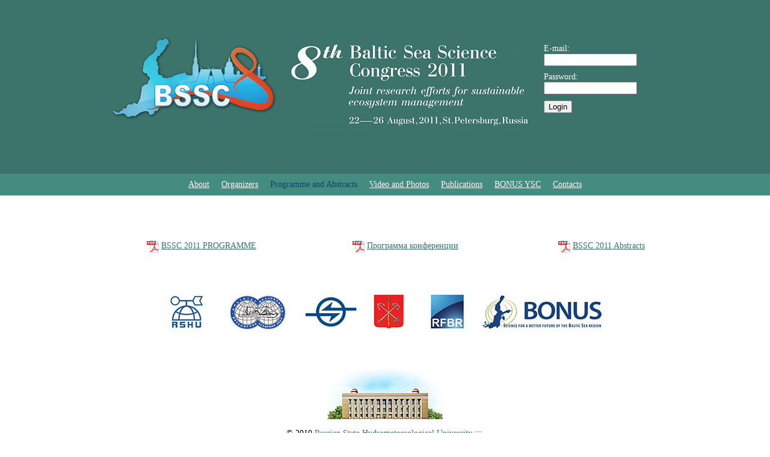

--- FILE ---
content_type: text/html; charset=windows-1251
request_url: http://bssc2011.rshu.ru/program/
body_size: 11670
content:
<html>

  <head>
<title>BSSC 2011</title>
<link rel="stylesheet" type="text/css" href="/style/ioc.css" />
<link rel="icon" href="/favicon.ico" type="image/x-icon">
<link rel="shortcut icon" href="/favicon.ico" type="image/x-icon"> 
</head>
  <body>


<!--
<div style="position: absolute; right: 75px; top: 20px;"><a href="/eng/about/" title="Показать по-английски" style="color: #000000;">Show in English</a>&nbsp;<img src="/img/swicharrow_eng.gif" border="0"></div>
-->

<center>




<table cellspacing="0" cellpadding="0" border="0" width="100%" height="150" style="background-color: #3c746b;">
 <tr>
  <td  align="center" valign="top" style="padding: 50px 0 0 0;">
<table><tr><td>

        <a href="/">
<img src="/img/logoall.jpg" border="0"><img src="/img/logotext.jpg" border="0">
</a>
    
</td><td style="width: 200px;"><form method="POST" action="/users/login.php">
	<table cellspacing="0" cellpadding="0" border="0" style="margin: 0px 0 0 0;" >
	<tr><td align="left" valign="top" style="color: #fff; padding: 0 0 0 0;">E-mail:<br /><input type="text" name="email" style="width: 155px;" /></td></tr>
	<tr><td align="left" valign="top" style="color: #fff; padding: 10px 0 0 0;"">Password:<br /><input type="password" name="password" style="width: 155px;" /></td></tr>
	<tr><td align="left" valign="top" style="color: #fff; padding: 10px 0 0 0;""><input type="submit" value="Login" /></td></tr>
	</table>
</form>
</td></tr>
</table>



<span style="font-family: Arial, sans-serif; font-size: 16px; font-weight: bold; color: #000;"></span><br />

<span style="font-family: Arial; font-size: 32px; font-weight: bold; color: #1e97c1;"></span><br />

<span style="font-family: Arial, sans-serif; font-size: 17px; color: #808080; line-height: 30px;"><i></i></span><br /><br />


</td>
<!--<td width="20%" align="right" valign="bottom" ><form method="POST" action="/users/login.php">
	<table cellspacing="0" cellpadding="0" border="0" style="margin: 0px 0 0 0;" >
	<tr><td align="left" valign="top" style="color: #fff; padding: 0 0 0 0;">E-mail:<br /><input type="text" name="email" style="width: 155px;" /></td></tr>
	<tr><td align="left" valign="top" style="color: #fff; padding: 10px 0 0 0;"">Password:<br /><input type="password" name="password" style="width: 155px;" /></td></tr>
	<tr><td align="left" valign="top" style="color: #fff; padding: 10px 0 0 0;""><input type="submit" value="Login" /></td></tr>
	</table>
</form>
</td> -->
 </tr>
<tr>
<td align="center" valign="top" style="padding: 10px 0 0 20px; background-color: #448b80;">

<table cellspacing="0" cellpadding="0" border="0"  >
<tr>
<!--<td width="100">&nbsp;</td>-->
<td align="left" valign="middle" class="menutd" style="padding: 0 20px 10px 0;"><a href="/about/" class="menulink"><!--<img src="/confs/2008/newtech/img/cl_note.gif" class="menupic"><br />-->About</a></td><td align="left" valign="middle" class="menutd" style="padding: 0 20px 10px 0;"><a href="/org/" class="menulink"><!--<img src="/confs/2008/newtech/img/cl_note.gif" class="menupic"><br />-->Organizers</a></td><td align="left" valign="middle" class="menutd" style="padding: 0 20px 10px 0;"><!--<img src="/confs/2008/newtech/img/op_note3.gif" class="menupic"><br />-->Programme and Abstracts</td><td align="left" valign="middle" class="menutd" style="padding: 0 20px 10px 0;"><a href="/video/" class="menulink"><!--<img src="/confs/2008/newtech/img/cl_note.gif" class="menupic"><br />-->Video and Photos</a></td><td align="left" valign="middle" class="menutd" style="padding: 0 20px 10px 0;"><a href="/publications/" class="menulink"><!--<img src="/confs/2008/newtech/img/cl_note.gif" class="menupic"><br />-->Publications</a></td><td align="left" valign="middle" class="menutd" style="padding: 0 20px 10px 0;"><a href="/bonus/" class="menulink"><!--<img src="/confs/2008/newtech/img/cl_note.gif" class="menupic"><br />-->BONUS YSC</a></td><td align="left" valign="middle" class="menutd" style="padding: 0 20px 10px 0;"><a href="/contacts/" class="menulink"><!--<img src="/confs/2008/newtech/img/cl_note.gif" class="menupic"><br />-->Contacts</a></td>  </tr>
</table></td></tr>
</table>



<table cellspacing="0" cellpadding="0" border="0" width="100%" class="content">
 <tr>
  <td align="left" valign="top" style="padding: 40px 40px 40px 100px;">


<!--<h1>About conference</h1>-->


<table cellspacing="0" cellpadding="0" border="0" width="100%">
  <tr>
    <td align="left" valign="top">


<!--<h3>The preliminary programme</h3>

A Tallinn Declaration was adopted at the 7th BSSC, and it was noted there that “the pace and scale of anthropogenic pressures upon the Baltic Sea ecosystem are faster and larger than the development of knowledge needed to estimate and predict ecological and socio-economic consequences”. 

<br /><br />The 7th BSSC recommended to strengthen the research efforts to overcome this gap and to develop scientific recommendations for sustainable ecosystem management of the Baltic Sea. 

<br /><br />Following these guidelines, the scientific themes of the 8th Baltic Sea Science Congress include various interdisciplinary directions of integrated physical, geological, chemical, biological and socio-economic research.<br /><br /><br />

-->
<!--

<img src="/img/pdf.gif" align="absmiddle"> <a href="/program/bssc2011_preliminary_programme.pdf">Preliminary programme of the 8th Baltic Sea Science Congress</a><br /><br />


<img src="/img/pdf.gif" align="absmiddle"> <a href="/program/bssc2011_sessions_themes.pdf">Preliminary programme with description of sessions</a><br /><br />

-->



<!--




A Tallinn Declaration was adopted at the 7th BSSC, and it was noted there that “the pace and scale of anthropogenic pressures upon the Baltic Sea ecosystem are faster and larger than the development of knowledge needed to estimate and predict ecological and socio-economic consequences”. The 7th BSSC recommended to strengthen the research efforts to overcome this gap and to develop scientific recommendations for sustainable ecosystem management of the Baltic Sea. <br /><br />Following these guidelines, the scientific themes of the 8th Baltic Sea Science Congress will include various interdisciplinary directions of integrated physical, geological, chemical, biological and socio-economic research. They will include open sea and coastal zone multiscale dynamics, ecosystem and habitat structure and functions, palaeogeography of the Baltic Basin, marine sedimentology and geochemistry, climate change and human activity impact, linking ecological research developments with the advanced information technologies, strategies and tools for resource management and environmental policy-making, etc.<br /><br />

The Scientific Steering Committee will decide on the final themes of the Congress sessions according to the proposals made in due time.<br /><br />

Call for sessions and workshops themes’ proposals: <font color=red>Deadline – October 10, 2010</font>.<br /><br />

Proposals should include the title, short description and names of the three possible conveners of the session and be sent to the Congress contact by e-mail.
The final Scientific Programme will be compiled by the Scientific Steering Committee based on the submitted abstracts.<br /><br />

Selected papers of the 8th Baltic Sea Science Congress will be published in an international scientific journal soon after the end of the Congress.<br /><br />


-->




    </td>


    <td align="left" valign="top" width="30%" style="padding: 35px 0 0 30px;">



<img src="/img/pdf.gif" align="absmiddle"> <a href="/program/bssc_programme.pdf">BSSC 2011 PROGRAMME</a><br /><br />

</td>
    <td align="left" valign="top" width="30%" style="padding: 35px 0 0 30px;">

<img src="/img/pdf.gif" align="absmiddle"> <a href="/program/bssc2011_programme_rus.pdf">Программа конференции</a><br /><br />

</td>
    <td align="left" valign="top" width="30%" style="padding: 35px 0 0 30px;">

<img src="/img/pdf.gif" align="absmiddle"> <a href="/program/bssc2011_abstracts.pdf">BSSC 2011 Abstracts</a><br /><br />

</td>


<!--

<img src="/img/pdf.gif" align="absmiddle"> <a href="/program/bssc-8_themes.pdf">Themes BSSC-8</a><br /><br />

<img src="/img/pdf.gif" align="absmiddle"> <a href="/program/bssc-8_time_table_draft.pdf">Timetable DRAFT</a><br /><br />

<img src="/img/pdf.gif" align="absmiddle"> <a href="/program/bssc-8_key-note_lectures.pdf">Key-note lectures</a><br /><br />

<img src="/img/pdf.gif" align="absmiddle"> <a href="/program/bssc-8_plenary_talks.pdf">Plenary talks</a><br /><br />

<img src="/img/pdf.gif" align="absmiddle"> <a href="/program/bssc-8_sessions.pdf">Sessions</a><br /><br />

-->

<!--
TIMETABLE IS TENTATIVE - SHIFTS IN TIME OF SESSIONS ARE POSSIBLE, BUT NOT MORE THAN HALF-DAY. TIME OF PRESENTATIONS AND GUIDELINES TO BE DEFINED SOON.

-->










<!--
<i>
The list of sessions below involves two conditional categories of theme sessions. Those of more general interest: potential plenary sessions (1-10), and those of scientifically more restricted topic: potential parralel sessions (1/1, 1/2 etc).<br /><br /> A final version of the programme will be composed by the Scientific Steering Committee based on the submitted presentation abstracts. Contributors will be required to associate their abstract with a particular session and identify the preferred form of presentation (oral or poster). Abstracts must be submitted through the Registration page.<br /><br /> The best presentations  from all sessions will be chosen by conveners for plenary talks.
</i>-->

<!--


<h3>Registration and preliminary Congress fees</h3>


The Conference web-site www.bssc2011.org will present the necessary information including a further on-line registration.<br /><br />

The organizers will try to do their best to arrange a reasonable registration fee (ca. 300 EUR) that will cover the cost of publication of the information materials (the Congress Programme, Abstract Volume, etc.), coffee breaks during the meetings, and the Congress dinner.<br /><br />
 
For students, reduced fees and possible accommodation in the RSHU campus at low price will be provided.<br /><br />

<font color=red>Important:</font> the Congress official language is English.<br /><br />

-->

    </td>
  </tr>
</table>
  </td>
 </tr> 
</table>


<table><tr><td align="center" valign="top"><img src="/template/bssc2011_logos.jpg"></img></td></tr></table>


<table cellspacing="0" cellpadding="0" border="0" width="100%" height="180">
  <tr>
<td width="20%" align="center" valign="middle">&nbsp;</td>
    <td align="center" valign="top" style="padding: 50px 0 50px 0;">

<img src="/img/rshu.jpg"><br /><br />
&copy;&nbsp;2010 <a href="http://rshu.ru" target=_blank>Russian State Hydrometeorological University</a><img src="/img/nw.gif" align="absmiddle"><br /><br />





  </td>
<td width="20%" align="center" valign="middle"><!--LiveInternet counter--><script type="text/javascript"><!--
document.write("<a href='http://www.liveinternet.ru/click' "+
"target=_blank><img src='//counter.yadro.ru/hit?t45.13;r"+
escape(document.referrer)+((typeof(screen)=="undefined")?"":
";s"+screen.width+"*"+screen.height+"*"+(screen.colorDepth?
screen.colorDepth:screen.pixelDepth))+";u"+escape(document.URL)+
";"+Math.random()+
"' alt='' title='LiveInternet' "+
"border='0' width='31' height='31'><\/a>")
//--></script><!--/LiveInternet-->
</td>
 </tr> 
</table>



</center>
</body>
</html>


--- FILE ---
content_type: text/css
request_url: http://bssc2011.rshu.ru/style/ioc.css
body_size: 4037
content:
body, td {font-family: Times; font-size: 14px; font-weight: normal; color: #000000;}
body {margin: 0; padding: 0; }

h1 {font-family: Times, sans-serif; font-size: 38px; font-style: normal; color: #d65151; font-weight: normal; margin-bottom: 20px;}

h2 {font-family: Times, sans-serif; font-size: 28px; font-style: normal; color: #da4525; font-weight: normal; margin-bottom: 15px;}

h3 {font-family: Times, sans-serif; font-size: 24px; font-style: normal; color: #cd4324; font-weight: normal; margin-bottom: 10px;}

h4 {font-family: Times, sans-serif; font-size: 18px; font-style: normal; color: #000000; font-weight: normal; margin-bottom: 10px;}

span.date {font-family: Times, sans-serif; font-size: 24px; font-style: normal; color: #2a87ad; font-weight: normal;}

p {margin: 0 0 30px 0;}

img.menupic {border: 0; margin: 0 0 10px 0;}

a {text-decoration: underline; color: #3c746b;}
a:hover {text-decoration: underline; color: #3c746b; }

a.hq {text-decoration: underline; color: #000000; font-size: 18px;}
a.hq:hover {text-decoration: underline; color: #000000; font-size: 18px;}

a.menu2link {font-size: 14px; font-weight: normal; color: #ffffff; text-decoration: underline;}
a.menu2link:hover {font-size: 14px; font-weight: normal; color: #ffffff; text-decoration: underline;}
td.menu2td {font-size: 14px; font-weight: normal; color: #2a87ad; padding: 0 0 10px 0;}

a.menulink {font-family: Arial, font-size: 14px; font-weight: normal; color: #ffffff; text-decoration: underline;}
a.menulink:hover {font-family: Arial, font-size: 14px; font-weight: normal; color: #ea9480; text-decoration: underline;}
td.menutd {font-family: Arial, font-size: 14px; font-weight: normal; color: #0f456a; padding: 0 0 10px 0;}

/* #00cf27 - зеленый */
/* #2a87ad - синий */


span.gray {font-size: 12pt; color: #bcbcbc;}
span.red {color: red;}
span.green {color: green;}
span.smallgray {font-size: 10pt;}
span.smallgray {font-size: 10pt; color: #bcbcbc;}
span.smallblack {font-size: 10pt; color: #000000;}

a.small {font-size: 10pt; text-decoration: underline; color: #2a87ad;}
a.small:hover {font-size: 10pt; text-decoration: underline; color: #2a87ad; }

span.phone {font-size: 28pt; color: #000000;}
span.phonecode {font-size: 18pt; color: #000000;}

span.counter {font-size: 22pt; color: #000000;}

/*
div.op_note1 {width: 100px; height: 94px; margin: 0 0 0 0; background-image: url('/confs/2008/newtech/img/op_note1.gif'); }
div.cl_note {width: 100px; height: 94px; background-image: url('/confs/2008/newtech/img/cl_note.gif')}

div.publication {width: 278px; height: 270px; padding: 0 5px 0 0; float: left; text-align: center; border: 0px solid red;}
*/

img.pic {border: 1px solid #606060; margin: 40px 0 6px 0;}

div.shift { padding: 0 0 0 100px;}
div.shift40 { padding: 0 0 0 40px;}

div.news {padding: 0 0 15px 0; margin: 0 0 15px 0; border-bottom: 1px solid #dadada;}

table.regtable td {padding: 4px 10px 6px 0;}

table.hoteltable td {padding: 4px 10px 6px 0;}
table.hoteltable th {padding: 4px 10px 6px 0; font-weight: normal; font-style: italic; font-size: 12px;}

.regarea {width: 450px; height: 50px; overflow: auto; margin: 0 0 20px 0;}
span.stars {font-size: 14px;}
td.line {border-bottom: 1px solid #dadada; height: 1px; }

table.userlist {margin-bottom: 20px;}
table.userlist td {padding: 15px 10px 15px 10px; border-bottom: 1px solid #dadada;}

span.admintitle {font-size: 24px; font-weight: regular; color: #000000; }

table.paydata td {font-size: 12px; padding: 0 10px 0 0;}





div.sayer { padding-left: 10px; padding-right: 10px; margin-left: -10px; border: 0px solid black; margin-top: 5px; height: 10px; background-image: url('/img/sayer_fon.gif'); }

div.helper { padding: 10px; margin-left: -10px; background-color: #fff8c7; color: #000000; border: 1px solid #ece194; border-top: 0px; }

span.help { border-bottom: 1px dashed #228ecc; color: #228ecc; cursor: pointer; font-family: Tahoma; font-weight: normal; font-size: 12px; }
